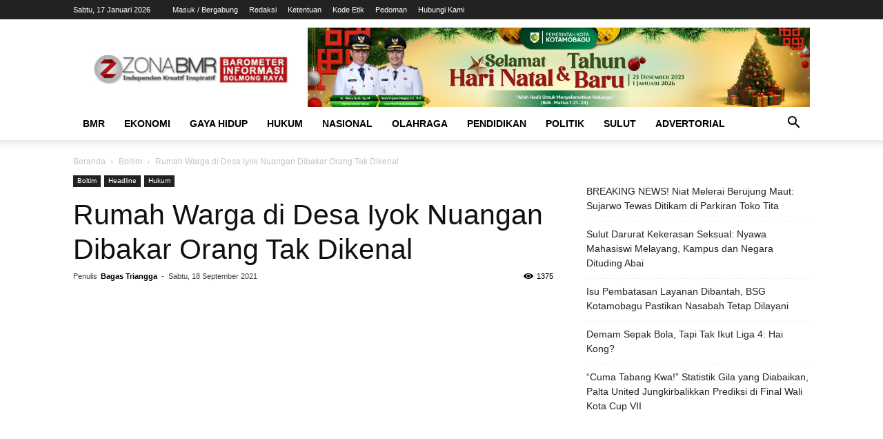

--- FILE ---
content_type: text/html; charset=UTF-8
request_url: https://www.zonabmr.com/2021/09/18/rumah-warga-di-desa-iyok-nuangan-dibakar-orang-tak-dikenal/
body_size: 22307
content:
<!doctype html >
<!--[if IE 8]><html class="ie8" lang="en"> <![endif]-->
<!--[if IE 9]><html class="ie9" lang="en"> <![endif]-->
<!--[if gt IE 8]><!--><html lang="id" itemscope itemtype="https://schema.org/BlogPosting"> <!--<![endif]--><head><script data-no-optimize="1">var litespeed_docref=sessionStorage.getItem("litespeed_docref");litespeed_docref&&(Object.defineProperty(document,"referrer",{get:function(){return litespeed_docref}}),sessionStorage.removeItem("litespeed_docref"));</script> <title>Rumah Warga di Desa Iyok Nuangan Dibakar Orang Tak Dikenal - ZonaBMR</title><meta charset="UTF-8" /><meta name="viewport" content="width=device-width, initial-scale=1.0"><link rel="pingback" href="https://www.zonabmr.com/xmlrpc.php" /><meta name='robots' content='index, follow, max-image-preview:large, max-snippet:-1, max-video-preview:-1' /><link rel="icon" type="image/png" href="http://www.zonabmr.com/wp-content/uploads/2022/10/zonaicon.png"><meta name="google-site-verification" content="7_yq06h7_YvKeImRhIHIk-7YI1LgP2WY5TlBQ-F-MXQ" /><link rel="canonical" href="https://www.zonabmr.com/2021/09/18/rumah-warga-di-desa-iyok-nuangan-dibakar-orang-tak-dikenal/" /><meta property="og:locale" content="id_ID" /><meta property="og:type" content="article" /><meta property="og:title" content="Rumah Warga di Desa Iyok Nuangan Dibakar Orang Tak Dikenal - ZonaBMR" /><meta property="og:description" content="ZONA HUKUM &#8211; Sebuah rumah milik warga yang berada di lokasi wisata pantai Desa Iyok, Kecamatan Nuangan, Kabupaten Bolaang Mongondow Timur (Boltim), diduga dibakar orang tak dikenal, Sabtu (18/9). Pemilik rumah, Hakam Mokoagow (62) warga Desa Nuangan Selatan, menuturkan pada saat kejadian ia bersama istri berada di Desa Lanut, Kecamatan Modayag. Kemudian ia menerima informasi [&hellip;]" /><meta property="og:url" content="https://www.zonabmr.com/2021/09/18/rumah-warga-di-desa-iyok-nuangan-dibakar-orang-tak-dikenal/" /><meta property="og:site_name" content="ZonaBMR" /><meta property="article:published_time" content="2021-09-18T10:13:11+00:00" /><meta name="author" content="Bagas Triangga" /><meta name="twitter:card" content="summary_large_image" /><meta name="twitter:label1" content="Ditulis oleh" /><meta name="twitter:data1" content="Bagas Triangga" /><meta name="twitter:label2" content="Estimasi waktu membaca" /><meta name="twitter:data2" content="2 menit" /> <script data-jetpack-boost="ignore" type="application/ld+json" class="yoast-schema-graph">{"@context":"https://schema.org","@graph":[{"@type":"Article","@id":"https://www.zonabmr.com/2021/09/18/rumah-warga-di-desa-iyok-nuangan-dibakar-orang-tak-dikenal/#article","isPartOf":{"@id":"https://www.zonabmr.com/2021/09/18/rumah-warga-di-desa-iyok-nuangan-dibakar-orang-tak-dikenal/"},"author":{"name":"Bagas Triangga","@id":"http://www.zonabmr.com/#/schema/person/fc15bf92fa16c5be3cc909bb2af8bd1a"},"headline":"Rumah Warga di Desa Iyok Nuangan Dibakar Orang Tak Dikenal","datePublished":"2021-09-18T10:13:11+00:00","mainEntityOfPage":{"@id":"https://www.zonabmr.com/2021/09/18/rumah-warga-di-desa-iyok-nuangan-dibakar-orang-tak-dikenal/"},"wordCount":362,"commentCount":0,"publisher":{"@id":"http://www.zonabmr.com/#organization"},"image":{"@id":"https://www.zonabmr.com/2021/09/18/rumah-warga-di-desa-iyok-nuangan-dibakar-orang-tak-dikenal/#primaryimage"},"thumbnailUrl":"","keywords":["Desa Iyok","Kecamatan Nuangan","Pengrusakan Rumah","polsek nuangan","rumah dibakar"],"articleSection":["Boltim","Headline","Hukum"],"inLanguage":"id","potentialAction":[{"@type":"CommentAction","name":"Comment","target":["https://www.zonabmr.com/2021/09/18/rumah-warga-di-desa-iyok-nuangan-dibakar-orang-tak-dikenal/#respond"]}]},{"@type":"WebPage","@id":"https://www.zonabmr.com/2021/09/18/rumah-warga-di-desa-iyok-nuangan-dibakar-orang-tak-dikenal/","url":"https://www.zonabmr.com/2021/09/18/rumah-warga-di-desa-iyok-nuangan-dibakar-orang-tak-dikenal/","name":"Rumah Warga di Desa Iyok Nuangan Dibakar Orang Tak Dikenal - ZonaBMR","isPartOf":{"@id":"http://www.zonabmr.com/#website"},"primaryImageOfPage":{"@id":"https://www.zonabmr.com/2021/09/18/rumah-warga-di-desa-iyok-nuangan-dibakar-orang-tak-dikenal/#primaryimage"},"image":{"@id":"https://www.zonabmr.com/2021/09/18/rumah-warga-di-desa-iyok-nuangan-dibakar-orang-tak-dikenal/#primaryimage"},"thumbnailUrl":"","datePublished":"2021-09-18T10:13:11+00:00","breadcrumb":{"@id":"https://www.zonabmr.com/2021/09/18/rumah-warga-di-desa-iyok-nuangan-dibakar-orang-tak-dikenal/#breadcrumb"},"inLanguage":"id","potentialAction":[{"@type":"ReadAction","target":["https://www.zonabmr.com/2021/09/18/rumah-warga-di-desa-iyok-nuangan-dibakar-orang-tak-dikenal/"]}]},{"@type":"ImageObject","inLanguage":"id","@id":"https://www.zonabmr.com/2021/09/18/rumah-warga-di-desa-iyok-nuangan-dibakar-orang-tak-dikenal/#primaryimage","url":"","contentUrl":""},{"@type":"BreadcrumbList","@id":"https://www.zonabmr.com/2021/09/18/rumah-warga-di-desa-iyok-nuangan-dibakar-orang-tak-dikenal/#breadcrumb","itemListElement":[{"@type":"ListItem","position":1,"name":"Home","item":"http://www.zonabmr.com/"},{"@type":"ListItem","position":2,"name":"Rumah Warga di Desa Iyok Nuangan Dibakar Orang Tak Dikenal"}]},{"@type":"WebSite","@id":"http://www.zonabmr.com/#website","url":"http://www.zonabmr.com/","name":"ZonaBMR","description":"Barometer Informasi Bolmong Raya","publisher":{"@id":"http://www.zonabmr.com/#organization"},"potentialAction":[{"@type":"SearchAction","target":{"@type":"EntryPoint","urlTemplate":"http://www.zonabmr.com/?s={search_term_string}"},"query-input":{"@type":"PropertyValueSpecification","valueRequired":true,"valueName":"search_term_string"}}],"inLanguage":"id"},{"@type":"Organization","@id":"http://www.zonabmr.com/#organization","name":"ZonaBMR","url":"http://www.zonabmr.com/","logo":{"@type":"ImageObject","inLanguage":"id","@id":"http://www.zonabmr.com/#/schema/logo/image/","url":"https://www.zonabmr.com/wp-content/uploads/2022/10/Zona-BMR-logo-merah.jpg","contentUrl":"https://www.zonabmr.com/wp-content/uploads/2022/10/Zona-BMR-logo-merah.jpg","width":475,"height":343,"caption":"ZonaBMR"},"image":{"@id":"http://www.zonabmr.com/#/schema/logo/image/"}},{"@type":"Person","@id":"http://www.zonabmr.com/#/schema/person/fc15bf92fa16c5be3cc909bb2af8bd1a","name":"Bagas Triangga","image":{"@type":"ImageObject","inLanguage":"id","@id":"http://www.zonabmr.com/#/schema/person/image/","url":"https://secure.gravatar.com/avatar/3046a2924b0567f2d822feca849ba7f8cf82812c2c830e512e67ba5f67cda727?s=96&d=mm&r=g","contentUrl":"https://secure.gravatar.com/avatar/3046a2924b0567f2d822feca849ba7f8cf82812c2c830e512e67ba5f67cda727?s=96&d=mm&r=g","caption":"Bagas Triangga"},"sameAs":["http://www.zonabmr.com"],"url":"https://www.zonabmr.com/author/urntc/"}]}</script> <link rel='dns-prefetch' href='//www.googletagmanager.com' /><link rel='dns-prefetch' href='//stats.wp.com' /><link rel='dns-prefetch' href='//fonts.googleapis.com' /><link rel='dns-prefetch' href='//widgets.wp.com' /><link rel='dns-prefetch' href='//s0.wp.com' /><link rel='dns-prefetch' href='//0.gravatar.com' /><link rel='dns-prefetch' href='//1.gravatar.com' /><link rel='dns-prefetch' href='//2.gravatar.com' /><link rel='preconnect' href='//i0.wp.com' /><link rel='preconnect' href='//c0.wp.com' /><link rel="alternate" type="application/rss+xml" title="ZonaBMR &raquo; Feed" href="https://www.zonabmr.com/feed/" /><link rel="alternate" type="application/rss+xml" title="ZonaBMR &raquo; Umpan Komentar" href="https://www.zonabmr.com/comments/feed/" /><link rel="alternate" type="application/rss+xml" title="ZonaBMR &raquo; Rumah Warga di Desa Iyok Nuangan Dibakar Orang Tak Dikenal Umpan Komentar" href="https://www.zonabmr.com/2021/09/18/rumah-warga-di-desa-iyok-nuangan-dibakar-orang-tak-dikenal/feed/" /><link rel="alternate" title="oEmbed (JSON)" type="application/json+oembed" href="https://www.zonabmr.com/wp-json/oembed/1.0/embed?url=https%3A%2F%2Fwww.zonabmr.com%2F2021%2F09%2F18%2Frumah-warga-di-desa-iyok-nuangan-dibakar-orang-tak-dikenal%2F" /><link rel="alternate" title="oEmbed (XML)" type="text/xml+oembed" href="https://www.zonabmr.com/wp-json/oembed/1.0/embed?url=https%3A%2F%2Fwww.zonabmr.com%2F2021%2F09%2F18%2Frumah-warga-di-desa-iyok-nuangan-dibakar-orang-tak-dikenal%2F&#038;format=xml" /><link data-optimized="2" rel="stylesheet" href="https://www.zonabmr.com/wp-content/litespeed/css/b71d04fedea08a7eb16411fa46428392.css?ver=80c0a" /> <script data-jetpack-boost="ignore" type="litespeed/javascript" data-src="https://c0.wp.com/c/6.9/wp-includes/js/jquery/jquery.min.js" id="jquery-core-js"></script> <meta property="og:description" content="ZONA HUKUM - Sebuah rumah milik warga yang berada di lokasi wisata pantai Desa Iyok, Kecamatan Nuangan, Kabupaten Bolaang Mongondow Timur (Boltim), diduga dibakar orang tak dikenal, Sabtu (18/9). Pemilik rumah, Hakam Mokoagow (62) warga Desa Nuangan Selatan, menuturkan pada saat kejadian ia bersama istri berada di Desa Lanut, Kecamatan Modayag. Kemudian ia menerima informasi..."><meta property="og:type" content="article"><meta property="og:locale" content="id"><meta property="og:site_name" content="ZonaBMR"><meta property="og:title" content="Rumah Warga di Desa Iyok Nuangan Dibakar Orang Tak Dikenal"><meta property="og:url" content="https://www.zonabmr.com/2021/09/18/rumah-warga-di-desa-iyok-nuangan-dibakar-orang-tak-dikenal/"><meta property="og:updated_time" content="2021-09-18T18:13:11+00:00"><meta property="article:tag" content="Desa Iyok"><meta property="article:tag" content="Kecamatan Nuangan"><meta property="article:tag" content="Pengrusakan Rumah"><meta property="article:tag" content="polsek nuangan"><meta property="article:tag" content="rumah dibakar"><meta property="article:published_time" content="2021-09-18T10:13:11+00:00"><meta property="article:modified_time" content="2021-09-18T10:13:11+00:00"><meta property="article:section" content="Boltim"><meta property="article:section" content="Headline"><meta property="article:section" content="Hukum"><meta property="article:author:first_name" content="Bagas"><meta property="article:author:last_name" content="Triangga"><meta property="article:author:username" content="Bagas Triangga"><meta property="twitter:partner" content="ogwp"><meta property="twitter:card" content="summary"><meta property="twitter:title" content="Rumah Warga di Desa Iyok Nuangan Dibakar Orang Tak Dikenal"><meta property="twitter:description" content="ZONA HUKUM - Sebuah rumah milik warga yang berada di lokasi wisata pantai Desa Iyok, Kecamatan Nuangan, Kabupaten Bolaang Mongondow Timur (Boltim), diduga dibakar orang tak dikenal, Sabtu (18/9)...."><meta property="twitter:url" content="https://www.zonabmr.com/2021/09/18/rumah-warga-di-desa-iyok-nuangan-dibakar-orang-tak-dikenal/"><meta property="twitter:label1" content="Reading time"><meta property="twitter:data1" content="1 minute"><meta itemprop="name" content="Rumah Warga di Desa Iyok Nuangan Dibakar Orang Tak Dikenal"><meta itemprop="description" content="ZONA HUKUM - Sebuah rumah milik warga yang berada di lokasi wisata pantai Desa Iyok, Kecamatan Nuangan, Kabupaten Bolaang Mongondow Timur (Boltim), diduga dibakar orang tak dikenal, Sabtu (18/9). Pemilik rumah, Hakam Mokoagow (62) warga Desa Nuangan Selatan, menuturkan pada saat kejadian ia bersama istri berada di Desa Lanut, Kecamatan Modayag. Kemudian ia menerima informasi..."><meta itemprop="datePublished" content="2021-09-18"><meta itemprop="dateModified" content="2021-09-18T10:13:11+00:00"><meta property="profile:first_name" content="Bagas"><meta property="profile:last_name" content="Triangga"><meta property="profile:username" content="Bagas Triangga"><link rel="https://api.w.org/" href="https://www.zonabmr.com/wp-json/" /><link rel="alternate" title="JSON" type="application/json" href="https://www.zonabmr.com/wp-json/wp/v2/posts/365082" /><link rel="EditURI" type="application/rsd+xml" title="RSD" href="https://www.zonabmr.com/xmlrpc.php?rsd" /><meta name="generator" content="WordPress 6.9" /><link rel='shortlink' href='https://www.zonabmr.com/?p=365082' /><meta name="generator" content="Site Kit by Google 1.170.0" />
<!--[if lt IE 9]><script data-jetpack-boost="ignore" src="https://cdnjs.cloudflare.com/ajax/libs/html5shiv/3.7.3/html5shiv.js"></script><![endif]--> <script data-jetpack-boost="ignore" type="application/ld+json">{
        "@context": "http://schema.org",
        "@type": "BreadcrumbList",
        "itemListElement": [
            {
                "@type": "ListItem",
                "position": 1,
                "item": {
                    "@type": "WebSite",
                    "@id": "https://www.zonabmr.com/",
                    "name": "Beranda"
                }
            },
            {
                "@type": "ListItem",
                "position": 2,
                    "item": {
                    "@type": "WebPage",
                    "@id": "https://www.zonabmr.com/kanal/boltim/",
                    "name": "Boltim"
                }
            }
            ,{
                "@type": "ListItem",
                "position": 3,
                    "item": {
                    "@type": "WebPage",
                    "@id": "https://www.zonabmr.com/2021/09/18/rumah-warga-di-desa-iyok-nuangan-dibakar-orang-tak-dikenal/",
                    "name": "Rumah Warga di Desa Iyok Nuangan Dibakar Orang Tak Dikenal"                                
                }
            }    
        ]
    }</script> <style id="tdw-css-placeholder"></style></style></head><body class="wp-singular post-template-default single single-post postid-365082 single-format-standard wp-theme-Newspaper td-standard-pack rumah-warga-di-desa-iyok-nuangan-dibakar-orang-tak-dikenal global-block-template-1 td-animation-stack-type0 td-full-layout" itemscope="itemscope" itemtype="https://schema.org/WebPage"><div class="td-scroll-up"><i class="td-icon-menu-up"></i></div><div class="td-menu-background"></div><div id="td-mobile-nav"><div class="td-mobile-container"><div class="td-menu-socials-wrap"><div class="td-menu-socials"></div><div class="td-mobile-close">
<a href="#"><i class="td-icon-close-mobile"></i></a></div></div><div class="td-menu-login-section"><div class="td-guest-wrap"><div class="td-menu-login"><a id="login-link-mob">Sign in</a></div></div></div><div class="td-mobile-content"><div class="menu-header-menu-container"><ul id="menu-header-menu" class="td-mobile-main-menu"><li id="menu-item-370255" class="menu-item menu-item-type-taxonomy menu-item-object-category menu-item-has-children menu-item-first menu-item-370255"><a href="https://www.zonabmr.com/kanal/bmr/">BMR<i class="td-icon-menu-right td-element-after"></i></a><ul class="sub-menu"><li id="menu-item-370256" class="menu-item menu-item-type-taxonomy menu-item-object-category menu-item-370256"><a href="https://www.zonabmr.com/kanal/bolmong/">Bolmong</a></li><li id="menu-item-370257" class="menu-item menu-item-type-taxonomy menu-item-object-category menu-item-370257"><a href="https://www.zonabmr.com/kanal/bolmut/">Bolmut</a></li><li id="menu-item-370258" class="menu-item menu-item-type-taxonomy menu-item-object-category menu-item-370258"><a href="https://www.zonabmr.com/kanal/bolsel/">Bolsel</a></li><li id="menu-item-370259" class="menu-item menu-item-type-taxonomy menu-item-object-category current-post-ancestor current-menu-parent current-post-parent menu-item-370259"><a href="https://www.zonabmr.com/kanal/boltim/">Boltim</a></li><li id="menu-item-370260" class="menu-item menu-item-type-taxonomy menu-item-object-category menu-item-370260"><a href="https://www.zonabmr.com/kanal/kotamobagu/">Kotamobagu</a></li></ul></li><li id="menu-item-370261" class="menu-item menu-item-type-taxonomy menu-item-object-category menu-item-370261"><a href="https://www.zonabmr.com/kanal/ekonomi/">Ekonomi</a></li><li id="menu-item-370262" class="menu-item menu-item-type-taxonomy menu-item-object-category menu-item-370262"><a href="https://www.zonabmr.com/kanal/gaya-hidup/">Gaya Hidup</a></li><li id="menu-item-370263" class="menu-item menu-item-type-taxonomy menu-item-object-category current-post-ancestor current-menu-parent current-post-parent menu-item-370263"><a href="https://www.zonabmr.com/kanal/hukum/">Hukum</a></li><li id="menu-item-370264" class="menu-item menu-item-type-taxonomy menu-item-object-category menu-item-370264"><a href="https://www.zonabmr.com/kanal/nasional/">Nasional</a></li><li id="menu-item-370265" class="menu-item menu-item-type-taxonomy menu-item-object-category menu-item-370265"><a href="https://www.zonabmr.com/kanal/olahraga/">Olahraga</a></li><li id="menu-item-370266" class="menu-item menu-item-type-taxonomy menu-item-object-category menu-item-370266"><a href="https://www.zonabmr.com/kanal/pendidikan/">Pendidikan</a></li><li id="menu-item-370267" class="menu-item menu-item-type-taxonomy menu-item-object-category menu-item-370267"><a href="https://www.zonabmr.com/kanal/politik/">Politik</a></li><li id="menu-item-370268" class="menu-item menu-item-type-taxonomy menu-item-object-category menu-item-370268"><a href="https://www.zonabmr.com/kanal/sulut/">Sulut</a></li><li id="menu-item-370269" class="menu-item menu-item-type-taxonomy menu-item-object-category menu-item-370269"><a href="https://www.zonabmr.com/kanal/advertorial/">Advertorial</a></li></ul></div></div></div><div id="login-form-mobile" class="td-register-section"><div id="td-login-mob" class="td-login-animation td-login-hide-mob"><div class="td-login-close">
<a href="#" class="td-back-button"><i class="td-icon-read-down"></i></a><div class="td-login-title">Sign in</div><div class="td-mobile-close">
<a href="#"><i class="td-icon-close-mobile"></i></a></div></div><div class="td-login-form-wrap"><div class="td-login-panel-title"><span>Welcome!</span>Log into your account</div><div class="td_display_err"></div><div class="td-login-inputs"><input class="td-login-input" type="text" name="login_email" id="login_email-mob" value="" required><label>nama pengguna</label></div><div class="td-login-inputs"><input class="td-login-input" type="password" name="login_pass" id="login_pass-mob" value="" required><label>kata sandi Anda</label></div>
<input type="button" name="login_button" id="login_button-mob" class="td-login-button" value="MASUK"><div class="td-login-info-text">
<a href="#" id="forgot-pass-link-mob">Lupa kata sandi Anda?</a></div><div class="td-login-register-link"></div><div class="td-login-info-text"><a class="privacy-policy-link" href="https://www.zonabmr.com/pedoman-media-siber/" rel="privacy-policy">Pedoman</a></div></div></div><div id="td-forgot-pass-mob" class="td-login-animation td-login-hide-mob"><div class="td-forgot-pass-close">
<a href="#" class="td-back-button"><i class="td-icon-read-down"></i></a><div class="td-login-title">Password recovery</div></div><div class="td-login-form-wrap"><div class="td-login-panel-title">Memulihkan kata sandi anda</div><div class="td_display_err"></div><div class="td-login-inputs"><input class="td-login-input" type="text" name="forgot_email" id="forgot_email-mob" value="" required><label>email Anda</label></div>
<input type="button" name="forgot_button" id="forgot_button-mob" class="td-login-button" value="Kirim Kata Sandi Saya"></div></div></div></div><div class="td-search-background"></div><div class="td-search-wrap-mob"><div class="td-drop-down-search"><form method="get" class="td-search-form" action="https://www.zonabmr.com/"><div class="td-search-close">
<a href="#"><i class="td-icon-close-mobile"></i></a></div><div role="search" class="td-search-input">
<span>pencarian</span>
<input id="td-header-search-mob" type="text" value="" name="s" autocomplete="off" /></div></form><div id="td-aj-search-mob" class="td-ajax-search-flex"></div></div></div><div id="td-outer-wrap" class="td-theme-wrap"><div class="tdc-header-wrap "><div class="td-header-wrap td-header-style-1 "><div class="td-header-top-menu-full td-container-wrap "><div class="td-container td-header-row td-header-top-menu"><div class="top-bar-style-1"><div class="td-header-sp-top-menu"><div class="td_data_time"><div >Sabtu, 17 Januari 2026</div></div><ul class="top-header-menu td_ul_login"><li class="menu-item"><a class="td-login-modal-js menu-item" href="#login-form" data-effect="mpf-td-login-effect">Masuk / Bergabung</a><span class="td-sp-ico-login td_sp_login_ico_style"></span></li></ul><div class="menu-top-container"><ul id="menu-top-menu" class="top-header-menu"><li id="menu-item-370274" class="menu-item menu-item-type-post_type menu-item-object-page menu-item-first td-menu-item td-normal-menu menu-item-370274"><a href="https://www.zonabmr.com/redaksi/">Redaksi</a></li><li id="menu-item-370271" class="menu-item menu-item-type-post_type menu-item-object-page td-menu-item td-normal-menu menu-item-370271"><a href="https://www.zonabmr.com/ketentuan/">Ketentuan</a></li><li id="menu-item-370272" class="menu-item menu-item-type-post_type menu-item-object-page td-menu-item td-normal-menu menu-item-370272"><a href="https://www.zonabmr.com/disclaimer/">Kode Etik</a></li><li id="menu-item-370273" class="menu-item menu-item-type-post_type menu-item-object-page menu-item-privacy-policy td-menu-item td-normal-menu menu-item-370273"><a rel="privacy-policy" href="https://www.zonabmr.com/pedoman-media-siber/">Pedoman</a></li><li id="menu-item-370270" class="menu-item menu-item-type-post_type menu-item-object-page td-menu-item td-normal-menu menu-item-370270"><a href="https://www.zonabmr.com/hubungi-kami/">Hubungi Kami</a></li></ul></div></div><div class="td-header-sp-top-widget"></div></div><div  id="login-form" class="white-popup-block mfp-hide mfp-with-anim"><div class="td-login-wrap">
<a href="#" class="td-back-button"><i class="td-icon-modal-back"></i></a><div id="td-login-div" class="td-login-form-div td-display-block"><div class="td-login-panel-title">Sign in</div><div class="td-login-panel-descr">Selamat Datang! Masuk ke akun Anda</div><div class="td_display_err"></div><div class="td-login-inputs"><input class="td-login-input" type="text" name="login_email" id="login_email" value="" required><label>nama pengguna</label></div><div class="td-login-inputs"><input class="td-login-input" type="password" name="login_pass" id="login_pass" value="" required><label>kata sandi Anda</label></div>
<input type="button" name="login_button" id="login_button" class="wpb_button btn td-login-button" value="Login"><div class="td-login-info-text"><a href="#" id="forgot-pass-link">Forgot your password? Get help</a></div><div class="td-login-info-text"><a class="privacy-policy-link" href="https://www.zonabmr.com/pedoman-media-siber/" rel="privacy-policy">Pedoman</a></div></div><div id="td-forgot-pass-div" class="td-login-form-div td-display-none"><div class="td-login-panel-title">Password recovery</div><div class="td-login-panel-descr">Memulihkan kata sandi anda</div><div class="td_display_err"></div><div class="td-login-inputs"><input class="td-login-input" type="text" name="forgot_email" id="forgot_email" value="" required><label>email Anda</label></div>
<input type="button" name="forgot_button" id="forgot_button" class="wpb_button btn td-login-button" value="Send My Password"><div class="td-login-info-text">Sebuah kata sandi akan dikirimkan ke email Anda.</div></div></div></div></div></div><div class="td-banner-wrap-full td-logo-wrap-full td-container-wrap "><div class="td-container td-header-row td-header-header"><div class="td-header-sp-logo">
<a class="td-main-logo" href="https://www.zonabmr.com/">
<img data-lazyloaded="1" src="[data-uri]" width="300" height="45" class="td-retina-data" data-retina="http://www.zonabmr.com/wp-content/uploads/2022/10/logozbnew-300x45.png" data-src="http://www.zonabmr.com/wp-content/uploads/2022/10/logozbnew-300x45.png" alt=""/>
<span class="td-visual-hidden">ZonaBMR</span>
</a></div><div class="td-header-sp-recs"><div class="td-header-rec-wrap"><div class="td-a-rec td-a-rec-id-header  tdi_1_64b td_block_template_1"><style>/* custom css */
.tdi_1_64b.td-a-rec{
					text-align: center;
				}.tdi_1_64b .td-element-style{
					z-index: -1;
				}.tdi_1_64b.td-a-rec-img{
				    text-align: left;
				}.tdi_1_64b.td-a-rec-img img{
                    margin: 0 auto 0 0;
                }@media (max-width: 767px) {
				    .tdi_1_64b.td-a-rec-img {
				        text-align: center;
				    }
                }</style><img src = "http://www.zonabmr.com/wp-content/uploads/2025/12/banner-pemkot-natal-tahun-baru-2026-scaled.jpg"></div></div></div></div></div><div class="td-header-menu-wrap-full td-container-wrap "><div class="td-header-menu-wrap td-header-gradient "><div class="td-container td-header-row td-header-main-menu"><div id="td-header-menu" role="navigation"><div id="td-top-mobile-toggle"><a href="#"><i class="td-icon-font td-icon-mobile"></i></a></div><div class="td-main-menu-logo td-logo-in-header">
<a class="td-mobile-logo td-sticky-header" href="https://www.zonabmr.com/">
<img data-lazyloaded="1" src="[data-uri]" width="300" height="45" class="td-retina-data" data-retina="http://www.zonabmr.com/wp-content/uploads/2022/10/logozbnew-300x45.png" data-src="http://www.zonabmr.com/wp-content/uploads/2022/10/logozbnew-300x45.png" alt=""/>
</a>
<a class="td-header-logo td-sticky-header" href="https://www.zonabmr.com/">
<img data-lazyloaded="1" src="[data-uri]" width="300" height="45" class="td-retina-data" data-retina="http://www.zonabmr.com/wp-content/uploads/2022/10/logozbnew-300x45.png" data-src="http://www.zonabmr.com/wp-content/uploads/2022/10/logozbnew-300x45.png" alt=""/>
</a></div><div class="menu-header-menu-container"><ul id="menu-header-menu-1" class="sf-menu"><li class="menu-item menu-item-type-taxonomy menu-item-object-category menu-item-has-children menu-item-first td-menu-item td-normal-menu menu-item-370255"><a href="https://www.zonabmr.com/kanal/bmr/">BMR</a><ul class="sub-menu"><li class="menu-item menu-item-type-taxonomy menu-item-object-category td-menu-item td-normal-menu menu-item-370256"><a href="https://www.zonabmr.com/kanal/bolmong/">Bolmong</a></li><li class="menu-item menu-item-type-taxonomy menu-item-object-category td-menu-item td-normal-menu menu-item-370257"><a href="https://www.zonabmr.com/kanal/bolmut/">Bolmut</a></li><li class="menu-item menu-item-type-taxonomy menu-item-object-category td-menu-item td-normal-menu menu-item-370258"><a href="https://www.zonabmr.com/kanal/bolsel/">Bolsel</a></li><li class="menu-item menu-item-type-taxonomy menu-item-object-category current-post-ancestor current-menu-parent current-post-parent td-menu-item td-normal-menu menu-item-370259"><a href="https://www.zonabmr.com/kanal/boltim/">Boltim</a></li><li class="menu-item menu-item-type-taxonomy menu-item-object-category td-menu-item td-normal-menu menu-item-370260"><a href="https://www.zonabmr.com/kanal/kotamobagu/">Kotamobagu</a></li></ul></li><li class="menu-item menu-item-type-taxonomy menu-item-object-category td-menu-item td-normal-menu menu-item-370261"><a href="https://www.zonabmr.com/kanal/ekonomi/">Ekonomi</a></li><li class="menu-item menu-item-type-taxonomy menu-item-object-category td-menu-item td-normal-menu menu-item-370262"><a href="https://www.zonabmr.com/kanal/gaya-hidup/">Gaya Hidup</a></li><li class="menu-item menu-item-type-taxonomy menu-item-object-category current-post-ancestor current-menu-parent current-post-parent td-menu-item td-normal-menu menu-item-370263"><a href="https://www.zonabmr.com/kanal/hukum/">Hukum</a></li><li class="menu-item menu-item-type-taxonomy menu-item-object-category td-menu-item td-normal-menu menu-item-370264"><a href="https://www.zonabmr.com/kanal/nasional/">Nasional</a></li><li class="menu-item menu-item-type-taxonomy menu-item-object-category td-menu-item td-normal-menu menu-item-370265"><a href="https://www.zonabmr.com/kanal/olahraga/">Olahraga</a></li><li class="menu-item menu-item-type-taxonomy menu-item-object-category td-menu-item td-normal-menu menu-item-370266"><a href="https://www.zonabmr.com/kanal/pendidikan/">Pendidikan</a></li><li class="menu-item menu-item-type-taxonomy menu-item-object-category td-menu-item td-normal-menu menu-item-370267"><a href="https://www.zonabmr.com/kanal/politik/">Politik</a></li><li class="menu-item menu-item-type-taxonomy menu-item-object-category td-menu-item td-normal-menu menu-item-370268"><a href="https://www.zonabmr.com/kanal/sulut/">Sulut</a></li><li class="menu-item menu-item-type-taxonomy menu-item-object-category td-menu-item td-normal-menu menu-item-370269"><a href="https://www.zonabmr.com/kanal/advertorial/">Advertorial</a></li></ul></div></div><div class="header-search-wrap"><div class="td-search-btns-wrap">
<a id="td-header-search-button" href="#" role="button" class="dropdown-toggle " data-toggle="dropdown"><i class="td-icon-search"></i></a>
<a id="td-header-search-button-mob" href="#" class="dropdown-toggle " data-toggle="dropdown"><i class="td-icon-search"></i></a></div><div class="td-drop-down-search" aria-labelledby="td-header-search-button"><form method="get" class="td-search-form" action="https://www.zonabmr.com/"><div role="search" class="td-head-form-search-wrap">
<input id="td-header-search" type="text" value="" name="s" autocomplete="off" /><input class="wpb_button wpb_btn-inverse btn" type="submit" id="td-header-search-top" value="pencarian" /></div></form><div id="td-aj-search"></div></div></div></div></div></div></div></div><div class="td-main-content-wrap td-container-wrap"><div class="td-container td-post-template-default "><div class="td-crumb-container"><div class="entry-crumbs"><span><a title="" class="entry-crumb" href="https://www.zonabmr.com/">Beranda</a></span> <i class="td-icon-right td-bread-sep"></i> <span><a title="Lihat semua kiriman dalam Boltim" class="entry-crumb" href="https://www.zonabmr.com/kanal/boltim/">Boltim</a></span> <i class="td-icon-right td-bread-sep td-bred-no-url-last"></i> <span class="td-bred-no-url-last">Rumah Warga di Desa Iyok Nuangan Dibakar Orang Tak Dikenal</span></div></div><div class="td-pb-row"><div class="td-pb-span8 td-main-content" role="main"><div class="td-ss-main-content"><article id="post-365082" class="post-365082 post type-post status-publish format-standard has-post-thumbnail category-boltim category-headline category-hukum tag-desa-iyok tag-kecamatan-nuangan tag-pengrusakan-rumah tag-polsek-nuangan tag-rumah-dibakar" itemscope itemtype="https://schema.org/Article"47><div class="td-post-header"><ul class="td-category"><li class="entry-category"><a  href="https://www.zonabmr.com/kanal/boltim/">Boltim</a></li><li class="entry-category"><a  href="https://www.zonabmr.com/kanal/headline/">Headline</a></li><li class="entry-category"><a  href="https://www.zonabmr.com/kanal/hukum/">Hukum</a></li></ul><header class="td-post-title"><h1 class="entry-title">Rumah Warga di Desa Iyok Nuangan Dibakar Orang Tak Dikenal</h1><div class="td-module-meta-info"><div class="td-post-author-name"><div class="td-author-by">Penulis</div> <a href="https://www.zonabmr.com/author/urntc/">Bagas Triangga</a><div class="td-author-line"> -</div></div>                    <span class="td-post-date"><time class="entry-date updated td-module-date" datetime="2021-09-18T10:13:11+00:00" >Sabtu, 18 September 2021</time></span><div class="td-post-views"><i class="td-icon-views"></i><span class="td-nr-views-365082">1375</span></div></div></header></div><div class="td-post-sharing-top"><div class="td-post-sharing-classic"><iframe data-lazyloaded="1" src="about:blank" frameBorder="0" data-litespeed-src="https://www.facebook.com/plugins/like.php?href=https://www.zonabmr.com/2021/09/18/rumah-warga-di-desa-iyok-nuangan-dibakar-orang-tak-dikenal/&amp;layout=button_count&amp;show_faces=false&amp;width=105&amp;action=like&amp;colorscheme=light&amp;height=21" style="border:none; overflow:hidden; width:auto; height:21px; background-color:transparent;"></iframe></div><div id="td_social_sharing_article_top" class="td-post-sharing td-ps-bg td-ps-notext td-post-sharing-style1 "><div class="td-post-sharing-visible"><a class="td-social-sharing-button td-social-sharing-button-js td-social-network td-social-facebook" href="https://www.facebook.com/sharer.php?u=https%3A%2F%2Fwww.zonabmr.com%2F2021%2F09%2F18%2Frumah-warga-di-desa-iyok-nuangan-dibakar-orang-tak-dikenal%2F"><div class="td-social-but-icon"><i class="td-icon-facebook"></i></div><div class="td-social-but-text">Facebook</div>
</a><a class="td-social-sharing-button td-social-sharing-button-js td-social-network td-social-twitter" href="https://twitter.com/intent/tweet?text=Rumah+Warga+di+Desa+Iyok+Nuangan+Dibakar+Orang+Tak+Dikenal&url=https%3A%2F%2Fwww.zonabmr.com%2F2021%2F09%2F18%2Frumah-warga-di-desa-iyok-nuangan-dibakar-orang-tak-dikenal%2F&via=ZonaBMR"><div class="td-social-but-icon"><i class="td-icon-twitter"></i></div><div class="td-social-but-text">Twitter</div>
</a><a class="td-social-sharing-button td-social-sharing-button-js td-social-network td-social-pinterest" href="https://pinterest.com/pin/create/button/?url=https://www.zonabmr.com/2021/09/18/rumah-warga-di-desa-iyok-nuangan-dibakar-orang-tak-dikenal/&amp;media=&description=Rumah+Warga+di+Desa+Iyok+Nuangan+Dibakar+Orang+Tak+Dikenal"><div class="td-social-but-icon"><i class="td-icon-pinterest"></i></div><div class="td-social-but-text">Pinterest</div>
</a><a class="td-social-sharing-button td-social-sharing-button-js td-social-network td-social-whatsapp" href="https://api.whatsapp.com/send?text=Rumah+Warga+di+Desa+Iyok+Nuangan+Dibakar+Orang+Tak+Dikenal %0A%0A https://www.zonabmr.com/2021/09/18/rumah-warga-di-desa-iyok-nuangan-dibakar-orang-tak-dikenal/"><div class="td-social-but-icon"><i class="td-icon-whatsapp"></i></div><div class="td-social-but-text">WhatsApp</div>
</a><a class="td-social-sharing-button td-social-sharing-button-js td-social-network td-social-mail" href="mailto:?subject=Rumah Warga di Desa Iyok Nuangan Dibakar Orang Tak Dikenal&body=https://www.zonabmr.com/2021/09/18/rumah-warga-di-desa-iyok-nuangan-dibakar-orang-tak-dikenal/"><div class="td-social-but-icon"><i class="td-icon-mail"></i></div><div class="td-social-but-text">Email</div>
</a><a class="td-social-sharing-button td-social-sharing-button-js td-social-network td-social-print" href="#"><div class="td-social-but-icon"><i class="td-icon-print"></i></div><div class="td-social-but-text">Print</div>
</a><a class="td-social-sharing-button td-social-sharing-button-js td-social-network td-social-telegram" href="https://telegram.me/share/url?url=https://www.zonabmr.com/2021/09/18/rumah-warga-di-desa-iyok-nuangan-dibakar-orang-tak-dikenal/&text=Rumah+Warga+di+Desa+Iyok+Nuangan+Dibakar+Orang+Tak+Dikenal"><div class="td-social-but-icon"><i class="td-icon-telegram"></i></div><div class="td-social-but-text">Telegram</div>
</a><a class="td-social-sharing-button td-social-sharing-button-js td-social-network td-social-line" href="https://line.me/R/msg/text/?Rumah+Warga+di+Desa+Iyok+Nuangan+Dibakar+Orang+Tak+Dikenal%0D%0Ahttps://www.zonabmr.com/2021/09/18/rumah-warga-di-desa-iyok-nuangan-dibakar-orang-tak-dikenal/"><div class="td-social-but-icon"><i class="td-icon-line"></i></div><div class="td-social-but-text">LINE</div>
</a></div><div class="td-social-sharing-hidden"><ul class="td-pulldown-filter-list"></ul><a class="td-social-sharing-button td-social-handler td-social-expand-tabs" href="#" data-block-uid="td_social_sharing_article_top"><div class="td-social-but-icon"><i class="td-icon-plus td-social-expand-tabs-icon"></i></div>
</a></div></div></div><div class="td-post-content tagdiv-type"><figure id="attachment_365083" aria-describedby="caption-attachment-365083" style="width: 720px" class="wp-caption alignnone"><img data-lazyloaded="1" src="[data-uri]" data-recalc-dims="1" fetchpriority="high" decoding="async" class="size-full wp-image-365083" data-src="https://i0.wp.com/www.zonabmr.com/data/uploads/2021/09/00bd8b50-2a69-4507-b921-9c08a5309f71.jpg?resize=696%2C418&#038;ssl=1" alt="" width="696" height="418" /><figcaption id="caption-attachment-365083" class="wp-caption-text">Tampak tempat tidur dan kasur diduga dibakar orang tak dikenal.</figcaption></figure><p><strong>ZONA HUKUM &#8211;</strong> Sebuah rumah milik warga yang berada di lokasi wisata pantai Desa Iyok, Kecamatan Nuangan, Kabupaten Bolaang Mongondow Timur (Boltim), diduga dibakar orang tak dikenal, Sabtu (18/9).</p><p>Pemilik rumah, Hakam Mokoagow (62) warga Desa Nuangan Selatan, menuturkan pada saat kejadian ia bersama istri berada di Desa Lanut, Kecamatan Modayag. Kemudian ia menerima informasi dari keluarga di Nuangan bahwa rumah miliknya telah terbakar.</p><p>&#8220;Saya menerima telfon dari keluarga di nuangan bahwa rumah kami terbakar. Mendapat informasi ini saya dan istri langsung bergegas melihat kondisi rumah yang telah terbakar,&#8221; tutur Hakam.</p><p>Informasi berhasil dihimpun dari keluarga pemilik rumah, Mega Mokoagow menyebutkan, bahwa sekira pukul 08.00 Wita pagi, ia didatangi Kepala Desa Iyok, Ibrahim Arifin untuk melaporkan bahwa rumah milik pamannya yang berada di lokasi pantai Desa Iyok terbakar.</p><p>&#8220;Bapak sangadi (kepala desa) datang memberitahukan kepada kami bahwa rumah Papa Dat (Hakam Mokoagow) ada asap yang keluar dari dalam rumah. Kemudian kami langsung menuju ke lokasi dan melihat isi dari rumah sudah terbakar,&#8221; sebut Mega.</p><p>Beruntung kata Mega, kondisi cuaca pada saat rumah terbakar sedang hujan lebat, hingga api tidak memakan seluruh bagian dan atap rumah. &#8220;Ketika kami sampai (TKP), kami melihat tempat tidur dan kasur serta peralatan lain di dalam rumah sudah terbakar. Kapas kasur yang terbakar sudah berserakan di lantai,&#8221; terangnya.</p><p>Atas kejadian itu, pemilik rumah langsung melaporkan peristiwa dugaan pengrusakan rumah tersebut ke Kepolisian Sektor (Polsek) Nuangan. Adapun laporan polisi (LP) diterima oleh petugas jaga, Bripka Fitrio Soepeno, dan selanjutnya dibuatkan laporan dengan nomor: LP/ /IX/2021/Sulut/Res-Boltim/Sek Ngn, tanggal 18 September 2021.</p><p>Pemilik rumah berharap kepada pihak kepolisian agar secepatnya menyelidiki kasus ini serta mengungkap siapa pelaku pengrusakan serta pembakaran rumah miliknya.</p><p>&#8220;Sebelumnya pada bulan Agustus lalu rumah ini juga telah dirusak oleh oknum yang belum diketahui. Seluruh bagian kaca rumah pecah dirusak. Saat itu kami juga telah melaporkan kejadian itu ke Polsek Nuangan, namun belum ada tindak lanjut,&#8221; ujarnya.</p><p>Kapolsek Nuangan, AKP Sudarsono melalui petugas jaga Bripka Fitrio Soepeno, membenarkan adanya laporan warga tersebut. &#8220;Laporannya sudah kami terima dan akan segera ditindak lanjuti,&#8221; singkatnya. <strong>(*/guf)</strong></p><div class='sharedaddy sd-block sd-like jetpack-likes-widget-wrapper jetpack-likes-widget-unloaded' id='like-post-wrapper-67733067-365082-696bf4d6a65e0' data-src='https://widgets.wp.com/likes/?ver=15.4#blog_id=67733067&amp;post_id=365082&amp;origin=www.zonabmr.com&amp;obj_id=67733067-365082-696bf4d6a65e0' data-name='like-post-frame-67733067-365082-696bf4d6a65e0' data-title='Suka atau Reblog'><h3 class="sd-title">Menyukai ini:</h3><div class='likes-widget-placeholder post-likes-widget-placeholder' style='height: 55px;'><span class='button'><span>Suka</span></span> <span class="loading">Memuat...</span></div><span class='sd-text-color'></span><a class='sd-link-color'></a></div></div><footer><div class="td-post-source-tags"><ul class="td-tags td-post-small-box clearfix"><li><span>LABEL</span></li><li><a href="https://www.zonabmr.com/topik/desa-iyok/">Desa Iyok</a></li><li><a href="https://www.zonabmr.com/topik/kecamatan-nuangan/">Kecamatan Nuangan</a></li><li><a href="https://www.zonabmr.com/topik/pengrusakan-rumah/">Pengrusakan Rumah</a></li><li><a href="https://www.zonabmr.com/topik/polsek-nuangan/">polsek nuangan</a></li><li><a href="https://www.zonabmr.com/topik/rumah-dibakar/">rumah dibakar</a></li></ul></div><div class="td-post-sharing-bottom"><div class="td-post-sharing-classic"><iframe data-lazyloaded="1" src="about:blank" frameBorder="0" data-litespeed-src="https://www.facebook.com/plugins/like.php?href=https://www.zonabmr.com/2021/09/18/rumah-warga-di-desa-iyok-nuangan-dibakar-orang-tak-dikenal/&amp;layout=button_count&amp;show_faces=false&amp;width=105&amp;action=like&amp;colorscheme=light&amp;height=21" style="border:none; overflow:hidden; width:auto; height:21px; background-color:transparent;"></iframe></div><div id="td_social_sharing_article_bottom" class="td-post-sharing td-ps-bg td-ps-notext td-post-sharing-style1 "><div class="td-post-sharing-visible"><a class="td-social-sharing-button td-social-sharing-button-js td-social-network td-social-facebook" href="https://www.facebook.com/sharer.php?u=https%3A%2F%2Fwww.zonabmr.com%2F2021%2F09%2F18%2Frumah-warga-di-desa-iyok-nuangan-dibakar-orang-tak-dikenal%2F"><div class="td-social-but-icon"><i class="td-icon-facebook"></i></div><div class="td-social-but-text">Facebook</div>
</a><a class="td-social-sharing-button td-social-sharing-button-js td-social-network td-social-twitter" href="https://twitter.com/intent/tweet?text=Rumah+Warga+di+Desa+Iyok+Nuangan+Dibakar+Orang+Tak+Dikenal&url=https%3A%2F%2Fwww.zonabmr.com%2F2021%2F09%2F18%2Frumah-warga-di-desa-iyok-nuangan-dibakar-orang-tak-dikenal%2F&via=ZonaBMR"><div class="td-social-but-icon"><i class="td-icon-twitter"></i></div><div class="td-social-but-text">Twitter</div>
</a><a class="td-social-sharing-button td-social-sharing-button-js td-social-network td-social-pinterest" href="https://pinterest.com/pin/create/button/?url=https://www.zonabmr.com/2021/09/18/rumah-warga-di-desa-iyok-nuangan-dibakar-orang-tak-dikenal/&amp;media=&description=Rumah+Warga+di+Desa+Iyok+Nuangan+Dibakar+Orang+Tak+Dikenal"><div class="td-social-but-icon"><i class="td-icon-pinterest"></i></div><div class="td-social-but-text">Pinterest</div>
</a><a class="td-social-sharing-button td-social-sharing-button-js td-social-network td-social-whatsapp" href="https://api.whatsapp.com/send?text=Rumah+Warga+di+Desa+Iyok+Nuangan+Dibakar+Orang+Tak+Dikenal %0A%0A https://www.zonabmr.com/2021/09/18/rumah-warga-di-desa-iyok-nuangan-dibakar-orang-tak-dikenal/"><div class="td-social-but-icon"><i class="td-icon-whatsapp"></i></div><div class="td-social-but-text">WhatsApp</div>
</a><a class="td-social-sharing-button td-social-sharing-button-js td-social-network td-social-mail" href="mailto:?subject=Rumah Warga di Desa Iyok Nuangan Dibakar Orang Tak Dikenal&body=https://www.zonabmr.com/2021/09/18/rumah-warga-di-desa-iyok-nuangan-dibakar-orang-tak-dikenal/"><div class="td-social-but-icon"><i class="td-icon-mail"></i></div><div class="td-social-but-text">Email</div>
</a><a class="td-social-sharing-button td-social-sharing-button-js td-social-network td-social-print" href="#"><div class="td-social-but-icon"><i class="td-icon-print"></i></div><div class="td-social-but-text">Print</div>
</a><a class="td-social-sharing-button td-social-sharing-button-js td-social-network td-social-telegram" href="https://telegram.me/share/url?url=https://www.zonabmr.com/2021/09/18/rumah-warga-di-desa-iyok-nuangan-dibakar-orang-tak-dikenal/&text=Rumah+Warga+di+Desa+Iyok+Nuangan+Dibakar+Orang+Tak+Dikenal"><div class="td-social-but-icon"><i class="td-icon-telegram"></i></div><div class="td-social-but-text">Telegram</div>
</a><a class="td-social-sharing-button td-social-sharing-button-js td-social-network td-social-line" href="https://line.me/R/msg/text/?Rumah+Warga+di+Desa+Iyok+Nuangan+Dibakar+Orang+Tak+Dikenal%0D%0Ahttps://www.zonabmr.com/2021/09/18/rumah-warga-di-desa-iyok-nuangan-dibakar-orang-tak-dikenal/"><div class="td-social-but-icon"><i class="td-icon-line"></i></div><div class="td-social-but-text">LINE</div>
</a></div><div class="td-social-sharing-hidden"><ul class="td-pulldown-filter-list"></ul><a class="td-social-sharing-button td-social-handler td-social-expand-tabs" href="#" data-block-uid="td_social_sharing_article_bottom"><div class="td-social-but-icon"><i class="td-icon-plus td-social-expand-tabs-icon"></i></div>
</a></div></div></div><div class="td-block-row td-post-next-prev"><div class="td-block-span6 td-post-prev-post"><div class="td-post-next-prev-content"><span>Berita sebelumya</span><a href="https://www.zonabmr.com/2021/09/17/nasi-goreng-kampung-ala-mama-shirin-rasanya-dijamin-bikin-ketagihan/">Nasi Goreng Kampung Ala Mama Shirin, Rasanya Dijamin Bikin Ketagihan</a></div></div><div class="td-next-prev-separator"></div><div class="td-block-span6 td-post-next-post"><div class="td-post-next-prev-content"><span>Berita berikutnya</span><a href="https://www.zonabmr.com/2021/09/20/pemkot-dan-bp2mi-bahas-kerjasama-pelindungan-pmi/">Pemkot dan BP2MI Bahas Kerjasama Pelindungan PMI</a></div></div></div><div class="td-author-name vcard author" style="display: none"><span class="fn"><a href="https://www.zonabmr.com/author/urntc/">Bagas Triangga</a></span></div>            <span class="td-page-meta" itemprop="author" itemscope itemtype="https://schema.org/Person"><meta itemprop="name" content="Bagas Triangga"></span><meta itemprop="datePublished" content="2021-09-18T10:13:11+00:00"><meta itemprop="dateModified" content="2021-09-18T10:13:11+00:00"><meta itemscope itemprop="mainEntityOfPage" itemType="https://schema.org/WebPage" itemid="https://www.zonabmr.com/2021/09/18/rumah-warga-di-desa-iyok-nuangan-dibakar-orang-tak-dikenal/"/><span class="td-page-meta" itemprop="publisher" itemscope itemtype="https://schema.org/Organization"><span class="td-page-meta" itemprop="logo" itemscope itemtype="https://schema.org/ImageObject"><meta itemprop="url" content="http://www.zonabmr.com/wp-content/uploads/2022/10/logozbnew-300x45.png"></span><meta itemprop="name" content="ZonaBMR"></span><meta itemprop="headline " content="Rumah Warga di Desa Iyok Nuangan Dibakar Orang Tak Dikenal"></footer></article><div class="td_block_wrap td_block_related_posts tdi_3_966 td_with_ajax_pagination td-pb-border-top td_block_template_1"  data-td-block-uid="tdi_3_966" ><h4 class="td-related-title td-block-title"><a id="tdi_4_fb4" class="td-related-left td-cur-simple-item" data-td_filter_value="" data-td_block_id="tdi_3_966" href="#">BERITA TERKAIT</a><a id="tdi_5_63b" class="td-related-right" data-td_filter_value="td_related_more_from_author" data-td_block_id="tdi_3_966" href="#">DARI PENULIS</a></h4><div id=tdi_3_966 class="td_block_inner"><div class="td-related-row"><div class="td-related-span4"><div class="td_module_related_posts td-animation-stack td_mod_related_posts"><div class="td-module-image"><div class="td-module-thumb"><a href="https://www.zonabmr.com/2026/01/03/breaking-news-niat-melerai-berujung-maut-sujarwo-tewas-ditikam-di-parkiran-toko-tita/" rel="bookmark" class="td-image-wrap " title="BREAKING NEWS! Niat Melerai Berujung Maut: Sujarwo Tewas Ditikam di Parkiran Toko Tita" ><img class="entry-thumb" src="[data-uri]" alt="BREAKING NEWS! Niat Melerai Berujung Maut: Sujarwo Tewas Ditikam di Parkiran Toko Tita" title="BREAKING NEWS! Niat Melerai Berujung Maut: Sujarwo Tewas Ditikam di Parkiran Toko Tita" data-type="image_tag" data-img-url="https://i0.wp.com/www.zonabmr.com/wp-content/uploads/2026/01/PXL_20260104_053845211-01_copy_1320x990.jpg?resize=218%2C150&ssl=1"  width="218" height="150" /></a></div></div><div class="item-details"><h3 class="entry-title td-module-title"><a href="https://www.zonabmr.com/2026/01/03/breaking-news-niat-melerai-berujung-maut-sujarwo-tewas-ditikam-di-parkiran-toko-tita/" rel="bookmark" title="BREAKING NEWS! Niat Melerai Berujung Maut: Sujarwo Tewas Ditikam di Parkiran Toko Tita">BREAKING NEWS! Niat Melerai Berujung Maut: Sujarwo Tewas Ditikam di Parkiran Toko Tita</a></h3></div></div></div><div class="td-related-span4"><div class="td_module_related_posts td-animation-stack td_mod_related_posts"><div class="td-module-image"><div class="td-module-thumb"><a href="https://www.zonabmr.com/2025/12/31/sulut-darurat-kekerasan-seksual-nyawa-mahasiswi-melayang-kampus-dan-negara-dituding-abai/" rel="bookmark" class="td-image-wrap " title="Sulut Darurat Kekerasan Seksual: Nyawa Mahasiswi Melayang, Kampus dan Negara Dituding Abai" ><img class="entry-thumb" src="[data-uri]" alt="Sulut Darurat Kekerasan Seksual: Nyawa Mahasiswi Melayang, Kampus dan Negara Dituding Abai" title="Sulut Darurat Kekerasan Seksual: Nyawa Mahasiswi Melayang, Kampus dan Negara Dituding Abai" data-type="image_tag" data-img-url="https://i0.wp.com/www.zonabmr.com/wp-content/uploads/2025/12/Ruth-Ketzia.jpg?resize=218%2C150&ssl=1"  width="218" height="150" /></a></div></div><div class="item-details"><h3 class="entry-title td-module-title"><a href="https://www.zonabmr.com/2025/12/31/sulut-darurat-kekerasan-seksual-nyawa-mahasiswi-melayang-kampus-dan-negara-dituding-abai/" rel="bookmark" title="Sulut Darurat Kekerasan Seksual: Nyawa Mahasiswi Melayang, Kampus dan Negara Dituding Abai">Sulut Darurat Kekerasan Seksual: Nyawa Mahasiswi Melayang, Kampus dan Negara Dituding Abai</a></h3></div></div></div><div class="td-related-span4"><div class="td_module_related_posts td-animation-stack td_mod_related_posts"><div class="td-module-image"><div class="td-module-thumb"><a href="https://www.zonabmr.com/2025/12/31/isu-pembatasan-layanan-dibantah-bsg-kotamobagu-pastikan-nasabah-tetap-dilayani/" rel="bookmark" class="td-image-wrap " title="Isu Pembatasan Layanan Dibantah, BSG Kotamobagu Pastikan Nasabah Tetap Dilayani" ><img class="entry-thumb" src="[data-uri]" alt="Isu Pembatasan Layanan Dibantah, BSG Kotamobagu Pastikan Nasabah Tetap Dilayani" title="Isu Pembatasan Layanan Dibantah, BSG Kotamobagu Pastikan Nasabah Tetap Dilayani" data-type="image_tag" data-img-url="https://i0.wp.com/www.zonabmr.com/wp-content/uploads/2025/12/IMG_20251231_155232-01_copy_2038x1546.jpg?resize=218%2C150&ssl=1"  width="218" height="150" /></a></div></div><div class="item-details"><h3 class="entry-title td-module-title"><a href="https://www.zonabmr.com/2025/12/31/isu-pembatasan-layanan-dibantah-bsg-kotamobagu-pastikan-nasabah-tetap-dilayani/" rel="bookmark" title="Isu Pembatasan Layanan Dibantah, BSG Kotamobagu Pastikan Nasabah Tetap Dilayani">Isu Pembatasan Layanan Dibantah, BSG Kotamobagu Pastikan Nasabah Tetap Dilayani</a></h3></div></div></div></div></div><div class="td-next-prev-wrap"><a href="#" class="td-ajax-prev-page ajax-page-disabled" id="prev-page-tdi_3_966" data-td_block_id="tdi_3_966"><i class="td-icon-font td-icon-menu-left"></i></a><a href="#"  class="td-ajax-next-page" id="next-page-tdi_3_966" data-td_block_id="tdi_3_966"><i class="td-icon-font td-icon-menu-right"></i></a></div></div><div class="comments" id="comments"><div id="respond" class="comment-respond"><h3 id="reply-title" class="comment-reply-title">LEAVE A REPLY <small><a rel="nofollow" id="cancel-comment-reply-link" href="/2021/09/18/rumah-warga-di-desa-iyok-nuangan-dibakar-orang-tak-dikenal/#respond" style="display:none;">Batal balasan</a></small></h3><form action="https://www.zonabmr.com/wp-comments-post.php" method="post" id="commentform" class="comment-form"><div class="clearfix"></div><div class="comment-form-input-wrap td-form-comment"><textarea placeholder="Komentar:" id="comment" name="comment" cols="45" rows="8" aria-required="true"></textarea><div class="td-warning-comment">Please enter your comment!</div></div><div class="comment-form-input-wrap td-form-author">
<input class="" id="author" name="author" placeholder="Nama:*" type="text" value="" size="30"  aria-required='true' /><div class="td-warning-author">Please enter your name here</div></div><div class="comment-form-input-wrap td-form-email">
<input class="" id="email" name="email" placeholder="Email:*" type="text" value="" size="30"  aria-required='true' /><div class="td-warning-email-error">You have entered an incorrect email address!</div><div class="td-warning-email">Please enter your email address here</div></div><div class="comment-form-input-wrap td-form-url">
<input class="" id="url" name="url" placeholder="Website" type="text" value="" size="30" /></div><p class="comment-form-cookies-consent"><input id="wp-comment-cookies-consent" name="wp-comment-cookies-consent" type="checkbox" value="yes" /><label for="wp-comment-cookies-consent">Save my name, email, and website in this browser for the next time I comment.</label></p><p class="form-submit"><input name="submit" type="submit" id="submit" class="submit" value="Kirim Komentar" /> <input type='hidden' name='comment_post_ID' value='365082' id='comment_post_ID' />
<input type='hidden' name='comment_parent' id='comment_parent' value='0' /></p><p style="display: none;"><input type="hidden" id="akismet_comment_nonce" name="akismet_comment_nonce" value="70739af32e" /></p><p style="display: none !important;" class="akismet-fields-container" data-prefix="ak_"><label>&#916;<textarea name="ak_hp_textarea" cols="45" rows="8" maxlength="100"></textarea></label><input type="hidden" id="ak_js_1" name="ak_js" value="185"/></p></form></div></div></div></div><div class="td-pb-span4 td-main-sidebar" role="complementary"><div class="td-ss-main-sidebar"><aside id="block-8" class="td_block_template_1 widget block-8 widget_block widget_recent_entries"><ul class="wp-block-latest-posts__list wp-block-latest-posts"><li><a class="wp-block-latest-posts__post-title" href="https://www.zonabmr.com/2026/01/03/breaking-news-niat-melerai-berujung-maut-sujarwo-tewas-ditikam-di-parkiran-toko-tita/">BREAKING NEWS! Niat Melerai Berujung Maut: Sujarwo Tewas Ditikam di Parkiran Toko Tita</a></li><li><a class="wp-block-latest-posts__post-title" href="https://www.zonabmr.com/2025/12/31/sulut-darurat-kekerasan-seksual-nyawa-mahasiswi-melayang-kampus-dan-negara-dituding-abai/">Sulut Darurat Kekerasan Seksual: Nyawa Mahasiswi Melayang, Kampus dan Negara Dituding Abai</a></li><li><a class="wp-block-latest-posts__post-title" href="https://www.zonabmr.com/2025/12/31/isu-pembatasan-layanan-dibantah-bsg-kotamobagu-pastikan-nasabah-tetap-dilayani/">Isu Pembatasan Layanan Dibantah, BSG Kotamobagu Pastikan Nasabah Tetap Dilayani</a></li><li><a class="wp-block-latest-posts__post-title" href="https://www.zonabmr.com/2025/12/30/demam-sepak-bola-di-tapi-tak-ikut-liga-4-hai-kong/">Demam Sepak Bola, Tapi Tak Ikut Liga 4: Hai Kong?</a></li><li><a class="wp-block-latest-posts__post-title" href="https://www.zonabmr.com/2025/12/29/cuma-tabang-kwa-statistik-gila-yang-diabaikan-palta-united-jungkirbalikkan-prediksi-di-final-wali-kota-cup-vii/">&#8220;Cuma Tabang Kwa!&#8221; Statistik Gila yang Diabaikan, Palta United Jungkirbalikkan Prediksi di Final Wali Kota Cup VII</a></li></ul></aside></div></div></div></div></div><div class="tdc-footer-wrap "><div class="td-sub-footer-container td-container-wrap "><div class="td-container"><div class="td-pb-row"><div class="td-pb-span td-sub-footer-menu"></div><div class="td-pb-span td-sub-footer-copy">
&copy;</div></div></div></div></div></div> <script data-jetpack-boost="ignore" id="wp-emoji-settings" type="application/json">{"baseUrl":"https://s.w.org/images/core/emoji/17.0.2/72x72/","ext":".png","svgUrl":"https://s.w.org/images/core/emoji/17.0.2/svg/","svgExt":".svg","source":{"concatemoji":"https://www.zonabmr.com/wp-includes/js/wp-emoji-release.min.js?ver=6.9"}}</script> <iframe data-lazyloaded="1" src="about:blank" data-litespeed-src='https://widgets.wp.com/likes/master.html?ver=20260117#ver=20260117&#038;lang=id' scrolling='no' id='likes-master' name='likes-master' style='display:none;'></iframe><div id='likes-other-gravatars' role="dialog" aria-hidden="true" tabindex="-1"><div class="likes-text"><span>%d</span></div><ul class="wpl-avatars sd-like-gravatars"></ul></div>
 <script type="litespeed/javascript" data-src="https://www.googletagmanager.com/gtag/js?id=GT-MK92FN9" id="google_gtagjs-js"></script><script id="google_gtagjs-js-after" type="litespeed/javascript">window.dataLayer=window.dataLayer||[];function gtag(){dataLayer.push(arguments)}
gtag("set","linker",{"domains":["www.zonabmr.com"]});gtag("js",new Date());gtag("set","developer_id.dZTNiMT",!0);gtag("config","GT-MK92FN9")</script><script type="litespeed/javascript">var block_tdi_3_966=new tdBlock();block_tdi_3_966.id="tdi_3_966";block_tdi_3_966.atts='{"limit":3,"ajax_pagination":"next_prev","live_filter":"cur_post_same_categories","td_ajax_filter_type":"td_custom_related","class":"tdi_3_966","td_column_number":3,"block_type":"td_block_related_posts","live_filter_cur_post_id":365082,"live_filter_cur_post_author":"1","block_template_id":"","header_color":"","ajax_pagination_infinite_stop":"","offset":"","td_ajax_preloading":"","td_filter_default_txt":"","td_ajax_filter_ids":"","el_class":"","color_preset":"","border_top":"","css":"","tdc_css":"","tdc_css_class":"tdi_3_966","tdc_css_class_style":"tdi_3_966_rand_style"}';block_tdi_3_966.td_column_number="3";block_tdi_3_966.block_type="td_block_related_posts";block_tdi_3_966.post_count="3";block_tdi_3_966.found_posts="4452";block_tdi_3_966.header_color="";block_tdi_3_966.ajax_pagination_infinite_stop="";block_tdi_3_966.max_num_pages="1484";tdBlocksArray.push(block_tdi_3_966)</script><script type="speculationrules">{"prefetch":[{"source":"document","where":{"and":[{"href_matches":"/*"},{"not":{"href_matches":["/wp-*.php","/wp-admin/*","/wp-content/uploads/*","/wp-content/*","/wp-content/plugins/*","/wp-content/themes/Newspaper/*","/*\\?(.+)"]}},{"not":{"selector_matches":"a[rel~=\"nofollow\"]"}},{"not":{"selector_matches":".no-prefetch, .no-prefetch a"}}]},"eagerness":"conservative"}]}</script><script id="jetpack-stats-js-before" type="litespeed/javascript">_stq=window._stq||[];_stq.push(["view",{"v":"ext","blog":"67733067","post":"365082","tz":"0","srv":"www.zonabmr.com","j":"1:15.4"}]);_stq.push(["clickTrackerInit","67733067","365082"])</script><script type="text/javascript" src="https://stats.wp.com/e-202603.js" id="jetpack-stats-js" defer="defer" data-wp-strategy="defer"></script><script type="module">/*  */
/*! This file is auto-generated */
const a=JSON.parse(document.getElementById("wp-emoji-settings").textContent),o=(window._wpemojiSettings=a,"wpEmojiSettingsSupports"),s=["flag","emoji"];function i(e){try{var t={supportTests:e,timestamp:(new Date).valueOf()};sessionStorage.setItem(o,JSON.stringify(t))}catch(e){}}function c(e,t,n){e.clearRect(0,0,e.canvas.width,e.canvas.height),e.fillText(t,0,0);t=new Uint32Array(e.getImageData(0,0,e.canvas.width,e.canvas.height).data);e.clearRect(0,0,e.canvas.width,e.canvas.height),e.fillText(n,0,0);const a=new Uint32Array(e.getImageData(0,0,e.canvas.width,e.canvas.height).data);return t.every((e,t)=>e===a[t])}function p(e,t){e.clearRect(0,0,e.canvas.width,e.canvas.height),e.fillText(t,0,0);var n=e.getImageData(16,16,1,1);for(let e=0;e<n.data.length;e++)if(0!==n.data[e])return!1;return!0}function u(e,t,n,a){switch(t){case"flag":return n(e,"\ud83c\udff3\ufe0f\u200d\u26a7\ufe0f","\ud83c\udff3\ufe0f\u200b\u26a7\ufe0f")?!1:!n(e,"\ud83c\udde8\ud83c\uddf6","\ud83c\udde8\u200b\ud83c\uddf6")&&!n(e,"\ud83c\udff4\udb40\udc67\udb40\udc62\udb40\udc65\udb40\udc6e\udb40\udc67\udb40\udc7f","\ud83c\udff4\u200b\udb40\udc67\u200b\udb40\udc62\u200b\udb40\udc65\u200b\udb40\udc6e\u200b\udb40\udc67\u200b\udb40\udc7f");case"emoji":return!a(e,"\ud83e\u1fac8")}return!1}function f(e,t,n,a){let r;const o=(r="undefined"!=typeof WorkerGlobalScope&&self instanceof WorkerGlobalScope?new OffscreenCanvas(300,150):document.createElement("canvas")).getContext("2d",{willReadFrequently:!0}),s=(o.textBaseline="top",o.font="600 32px Arial",{});return e.forEach(e=>{s[e]=t(o,e,n,a)}),s}function r(e){var t=document.createElement("script");t.src=e,t.defer=!0,document.head.appendChild(t)}a.supports={everything:!0,everythingExceptFlag:!0},new Promise(t=>{let n=function(){try{var e=JSON.parse(sessionStorage.getItem(o));if("object"==typeof e&&"number"==typeof e.timestamp&&(new Date).valueOf()<e.timestamp+604800&&"object"==typeof e.supportTests)return e.supportTests}catch(e){}return null}();if(!n){if("undefined"!=typeof Worker&&"undefined"!=typeof OffscreenCanvas&&"undefined"!=typeof URL&&URL.createObjectURL&&"undefined"!=typeof Blob)try{var e="postMessage("+f.toString()+"("+[JSON.stringify(s),u.toString(),c.toString(),p.toString()].join(",")+"));",a=new Blob([e],{type:"text/javascript"});const r=new Worker(URL.createObjectURL(a),{name:"wpTestEmojiSupports"});return void(r.onmessage=e=>{i(n=e.data),r.terminate(),t(n)})}catch(e){}i(n=f(s,u,c,p))}t(n)}).then(e=>{for(const n in e)a.supports[n]=e[n],a.supports.everything=a.supports.everything&&a.supports[n],"flag"!==n&&(a.supports.everythingExceptFlag=a.supports.everythingExceptFlag&&a.supports[n]);var t;a.supports.everythingExceptFlag=a.supports.everythingExceptFlag&&!a.supports.flag,a.supports.everything||((t=a.source||{}).concatemoji?r(t.concatemoji):t.wpemoji&&t.twemoji&&(r(t.twemoji),r(t.wpemoji)))});
//# sourceURL=https://www.zonabmr.com/wp-includes/js/wp-emoji-loader.min.js
/*  */</script><script data-no-optimize="1">window.lazyLoadOptions=Object.assign({},{threshold:300},window.lazyLoadOptions||{});!function(t,e){"object"==typeof exports&&"undefined"!=typeof module?module.exports=e():"function"==typeof define&&define.amd?define(e):(t="undefined"!=typeof globalThis?globalThis:t||self).LazyLoad=e()}(this,function(){"use strict";function e(){return(e=Object.assign||function(t){for(var e=1;e<arguments.length;e++){var n,a=arguments[e];for(n in a)Object.prototype.hasOwnProperty.call(a,n)&&(t[n]=a[n])}return t}).apply(this,arguments)}function o(t){return e({},at,t)}function l(t,e){return t.getAttribute(gt+e)}function c(t){return l(t,vt)}function s(t,e){return function(t,e,n){e=gt+e;null!==n?t.setAttribute(e,n):t.removeAttribute(e)}(t,vt,e)}function i(t){return s(t,null),0}function r(t){return null===c(t)}function u(t){return c(t)===_t}function d(t,e,n,a){t&&(void 0===a?void 0===n?t(e):t(e,n):t(e,n,a))}function f(t,e){et?t.classList.add(e):t.className+=(t.className?" ":"")+e}function _(t,e){et?t.classList.remove(e):t.className=t.className.replace(new RegExp("(^|\\s+)"+e+"(\\s+|$)")," ").replace(/^\s+/,"").replace(/\s+$/,"")}function g(t){return t.llTempImage}function v(t,e){!e||(e=e._observer)&&e.unobserve(t)}function b(t,e){t&&(t.loadingCount+=e)}function p(t,e){t&&(t.toLoadCount=e)}function n(t){for(var e,n=[],a=0;e=t.children[a];a+=1)"SOURCE"===e.tagName&&n.push(e);return n}function h(t,e){(t=t.parentNode)&&"PICTURE"===t.tagName&&n(t).forEach(e)}function a(t,e){n(t).forEach(e)}function m(t){return!!t[lt]}function E(t){return t[lt]}function I(t){return delete t[lt]}function y(e,t){var n;m(e)||(n={},t.forEach(function(t){n[t]=e.getAttribute(t)}),e[lt]=n)}function L(a,t){var o;m(a)&&(o=E(a),t.forEach(function(t){var e,n;e=a,(t=o[n=t])?e.setAttribute(n,t):e.removeAttribute(n)}))}function k(t,e,n){f(t,e.class_loading),s(t,st),n&&(b(n,1),d(e.callback_loading,t,n))}function A(t,e,n){n&&t.setAttribute(e,n)}function O(t,e){A(t,rt,l(t,e.data_sizes)),A(t,it,l(t,e.data_srcset)),A(t,ot,l(t,e.data_src))}function w(t,e,n){var a=l(t,e.data_bg_multi),o=l(t,e.data_bg_multi_hidpi);(a=nt&&o?o:a)&&(t.style.backgroundImage=a,n=n,f(t=t,(e=e).class_applied),s(t,dt),n&&(e.unobserve_completed&&v(t,e),d(e.callback_applied,t,n)))}function x(t,e){!e||0<e.loadingCount||0<e.toLoadCount||d(t.callback_finish,e)}function M(t,e,n){t.addEventListener(e,n),t.llEvLisnrs[e]=n}function N(t){return!!t.llEvLisnrs}function z(t){if(N(t)){var e,n,a=t.llEvLisnrs;for(e in a){var o=a[e];n=e,o=o,t.removeEventListener(n,o)}delete t.llEvLisnrs}}function C(t,e,n){var a;delete t.llTempImage,b(n,-1),(a=n)&&--a.toLoadCount,_(t,e.class_loading),e.unobserve_completed&&v(t,n)}function R(i,r,c){var l=g(i)||i;N(l)||function(t,e,n){N(t)||(t.llEvLisnrs={});var a="VIDEO"===t.tagName?"loadeddata":"load";M(t,a,e),M(t,"error",n)}(l,function(t){var e,n,a,o;n=r,a=c,o=u(e=i),C(e,n,a),f(e,n.class_loaded),s(e,ut),d(n.callback_loaded,e,a),o||x(n,a),z(l)},function(t){var e,n,a,o;n=r,a=c,o=u(e=i),C(e,n,a),f(e,n.class_error),s(e,ft),d(n.callback_error,e,a),o||x(n,a),z(l)})}function T(t,e,n){var a,o,i,r,c;t.llTempImage=document.createElement("IMG"),R(t,e,n),m(c=t)||(c[lt]={backgroundImage:c.style.backgroundImage}),i=n,r=l(a=t,(o=e).data_bg),c=l(a,o.data_bg_hidpi),(r=nt&&c?c:r)&&(a.style.backgroundImage='url("'.concat(r,'")'),g(a).setAttribute(ot,r),k(a,o,i)),w(t,e,n)}function G(t,e,n){var a;R(t,e,n),a=e,e=n,(t=Et[(n=t).tagName])&&(t(n,a),k(n,a,e))}function D(t,e,n){var a;a=t,(-1<It.indexOf(a.tagName)?G:T)(t,e,n)}function S(t,e,n){var a;t.setAttribute("loading","lazy"),R(t,e,n),a=e,(e=Et[(n=t).tagName])&&e(n,a),s(t,_t)}function V(t){t.removeAttribute(ot),t.removeAttribute(it),t.removeAttribute(rt)}function j(t){h(t,function(t){L(t,mt)}),L(t,mt)}function F(t){var e;(e=yt[t.tagName])?e(t):m(e=t)&&(t=E(e),e.style.backgroundImage=t.backgroundImage)}function P(t,e){var n;F(t),n=e,r(e=t)||u(e)||(_(e,n.class_entered),_(e,n.class_exited),_(e,n.class_applied),_(e,n.class_loading),_(e,n.class_loaded),_(e,n.class_error)),i(t),I(t)}function U(t,e,n,a){var o;n.cancel_on_exit&&(c(t)!==st||"IMG"===t.tagName&&(z(t),h(o=t,function(t){V(t)}),V(o),j(t),_(t,n.class_loading),b(a,-1),i(t),d(n.callback_cancel,t,e,a)))}function $(t,e,n,a){var o,i,r=(i=t,0<=bt.indexOf(c(i)));s(t,"entered"),f(t,n.class_entered),_(t,n.class_exited),o=t,i=a,n.unobserve_entered&&v(o,i),d(n.callback_enter,t,e,a),r||D(t,n,a)}function q(t){return t.use_native&&"loading"in HTMLImageElement.prototype}function H(t,o,i){t.forEach(function(t){return(a=t).isIntersecting||0<a.intersectionRatio?$(t.target,t,o,i):(e=t.target,n=t,a=o,t=i,void(r(e)||(f(e,a.class_exited),U(e,n,a,t),d(a.callback_exit,e,n,t))));var e,n,a})}function B(e,n){var t;tt&&!q(e)&&(n._observer=new IntersectionObserver(function(t){H(t,e,n)},{root:(t=e).container===document?null:t.container,rootMargin:t.thresholds||t.threshold+"px"}))}function J(t){return Array.prototype.slice.call(t)}function K(t){return t.container.querySelectorAll(t.elements_selector)}function Q(t){return c(t)===ft}function W(t,e){return e=t||K(e),J(e).filter(r)}function X(e,t){var n;(n=K(e),J(n).filter(Q)).forEach(function(t){_(t,e.class_error),i(t)}),t.update()}function t(t,e){var n,a,t=o(t);this._settings=t,this.loadingCount=0,B(t,this),n=t,a=this,Y&&window.addEventListener("online",function(){X(n,a)}),this.update(e)}var Y="undefined"!=typeof window,Z=Y&&!("onscroll"in window)||"undefined"!=typeof navigator&&/(gle|ing|ro)bot|crawl|spider/i.test(navigator.userAgent),tt=Y&&"IntersectionObserver"in window,et=Y&&"classList"in document.createElement("p"),nt=Y&&1<window.devicePixelRatio,at={elements_selector:".lazy",container:Z||Y?document:null,threshold:300,thresholds:null,data_src:"src",data_srcset:"srcset",data_sizes:"sizes",data_bg:"bg",data_bg_hidpi:"bg-hidpi",data_bg_multi:"bg-multi",data_bg_multi_hidpi:"bg-multi-hidpi",data_poster:"poster",class_applied:"applied",class_loading:"litespeed-loading",class_loaded:"litespeed-loaded",class_error:"error",class_entered:"entered",class_exited:"exited",unobserve_completed:!0,unobserve_entered:!1,cancel_on_exit:!0,callback_enter:null,callback_exit:null,callback_applied:null,callback_loading:null,callback_loaded:null,callback_error:null,callback_finish:null,callback_cancel:null,use_native:!1},ot="src",it="srcset",rt="sizes",ct="poster",lt="llOriginalAttrs",st="loading",ut="loaded",dt="applied",ft="error",_t="native",gt="data-",vt="ll-status",bt=[st,ut,dt,ft],pt=[ot],ht=[ot,ct],mt=[ot,it,rt],Et={IMG:function(t,e){h(t,function(t){y(t,mt),O(t,e)}),y(t,mt),O(t,e)},IFRAME:function(t,e){y(t,pt),A(t,ot,l(t,e.data_src))},VIDEO:function(t,e){a(t,function(t){y(t,pt),A(t,ot,l(t,e.data_src))}),y(t,ht),A(t,ct,l(t,e.data_poster)),A(t,ot,l(t,e.data_src)),t.load()}},It=["IMG","IFRAME","VIDEO"],yt={IMG:j,IFRAME:function(t){L(t,pt)},VIDEO:function(t){a(t,function(t){L(t,pt)}),L(t,ht),t.load()}},Lt=["IMG","IFRAME","VIDEO"];return t.prototype={update:function(t){var e,n,a,o=this._settings,i=W(t,o);{if(p(this,i.length),!Z&&tt)return q(o)?(e=o,n=this,i.forEach(function(t){-1!==Lt.indexOf(t.tagName)&&S(t,e,n)}),void p(n,0)):(t=this._observer,o=i,t.disconnect(),a=t,void o.forEach(function(t){a.observe(t)}));this.loadAll(i)}},destroy:function(){this._observer&&this._observer.disconnect(),K(this._settings).forEach(function(t){I(t)}),delete this._observer,delete this._settings,delete this.loadingCount,delete this.toLoadCount},loadAll:function(t){var e=this,n=this._settings;W(t,n).forEach(function(t){v(t,e),D(t,n,e)})},restoreAll:function(){var e=this._settings;K(e).forEach(function(t){P(t,e)})}},t.load=function(t,e){e=o(e);D(t,e)},t.resetStatus=function(t){i(t)},t}),function(t,e){"use strict";function n(){e.body.classList.add("litespeed_lazyloaded")}function a(){console.log("[LiteSpeed] Start Lazy Load"),o=new LazyLoad(Object.assign({},t.lazyLoadOptions||{},{elements_selector:"[data-lazyloaded]",callback_finish:n})),i=function(){o.update()},t.MutationObserver&&new MutationObserver(i).observe(e.documentElement,{childList:!0,subtree:!0,attributes:!0})}var o,i;t.addEventListener?t.addEventListener("load",a,!1):t.attachEvent("onload",a)}(window,document);</script><script data-no-optimize="1">window.litespeed_ui_events=window.litespeed_ui_events||["mouseover","click","keydown","wheel","touchmove","touchstart"];var urlCreator=window.URL||window.webkitURL;function litespeed_load_delayed_js_force(){console.log("[LiteSpeed] Start Load JS Delayed"),litespeed_ui_events.forEach(e=>{window.removeEventListener(e,litespeed_load_delayed_js_force,{passive:!0})}),document.querySelectorAll("iframe[data-litespeed-src]").forEach(e=>{e.setAttribute("src",e.getAttribute("data-litespeed-src"))}),"loading"==document.readyState?window.addEventListener("DOMContentLoaded",litespeed_load_delayed_js):litespeed_load_delayed_js()}litespeed_ui_events.forEach(e=>{window.addEventListener(e,litespeed_load_delayed_js_force,{passive:!0})});async function litespeed_load_delayed_js(){let t=[];for(var d in document.querySelectorAll('script[type="litespeed/javascript"]').forEach(e=>{t.push(e)}),t)await new Promise(e=>litespeed_load_one(t[d],e));document.dispatchEvent(new Event("DOMContentLiteSpeedLoaded")),window.dispatchEvent(new Event("DOMContentLiteSpeedLoaded"))}function litespeed_load_one(t,e){console.log("[LiteSpeed] Load ",t);var d=document.createElement("script");d.addEventListener("load",e),d.addEventListener("error",e),t.getAttributeNames().forEach(e=>{"type"!=e&&d.setAttribute("data-src"==e?"src":e,t.getAttribute(e))});let a=!(d.type="text/javascript");!d.src&&t.textContent&&(d.src=litespeed_inline2src(t.textContent),a=!0),t.after(d),t.remove(),a&&e()}function litespeed_inline2src(t){try{var d=urlCreator.createObjectURL(new Blob([t.replace(/^(?:<!--)?(.*?)(?:-->)?$/gm,"$1")],{type:"text/javascript"}))}catch(e){d="data:text/javascript;base64,"+btoa(t.replace(/^(?:<!--)?(.*?)(?:-->)?$/gm,"$1"))}return d}</script><script data-no-optimize="1">var litespeed_vary=document.cookie.replace(/(?:(?:^|.*;\s*)_lscache_vary\s*\=\s*([^;]*).*$)|^.*$/,"");litespeed_vary||fetch("/wp-content/plugins/litespeed-cache/guest.vary.php",{method:"POST",cache:"no-cache",redirect:"follow"}).then(e=>e.json()).then(e=>{console.log(e),e.hasOwnProperty("reload")&&"yes"==e.reload&&(sessionStorage.setItem("litespeed_docref",document.referrer),window.location.reload(!0))});</script><script data-optimized="1" type="litespeed/javascript" data-src="https://www.zonabmr.com/wp-content/litespeed/js/e72148169d7c7ed78d86ca40996c826a.js?ver=80c0a"></script></body></html>
<!-- Page optimized by LiteSpeed Cache @2026-01-17 20:45:11 -->

<!-- Page cached by LiteSpeed Cache 7.7 on 2026-01-17 20:45:10 -->
<!-- Guest Mode -->
<!-- QUIC.cloud UCSS in queue -->